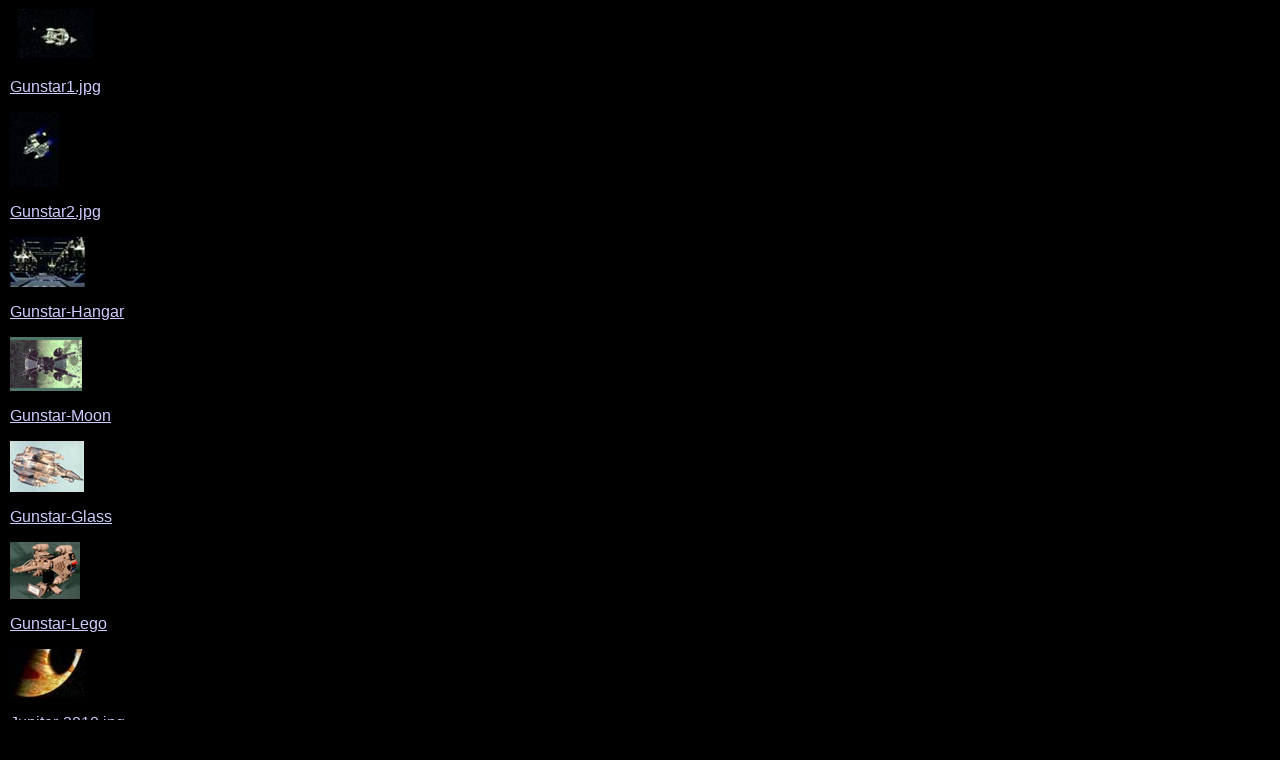

--- FILE ---
content_type: text/html
request_url: https://shinyverse.org/larryy/DP/index.htm
body_size: 1406
content:
<HTML><HEAD>		<TITLE>Digital Productions Images</TITLE>		<META name="generator" content="Adobe Photoshop(R) 6.0 Web Photo Gallery">		<META http-equiv="Content-Type" content="text/html; charset=iso-8859-1"></HEAD><BODY bgcolor="#000000"  text="#FFFFFF"  link="#CCCCFF"  vlink="#CCCCFF"  alink="#99FFFF" ><P><TABLE width="119" border="0" cellspacing="2" cellpadding="0" height="249">  <TR>    <TD rowspan="3" colspan="5">    <P>&nbsp;	<!-- Thumbnails with hyperlinks -->	<A href="pages/Gunstar1.htm" target="RightFrame"><IMG src="thumbnails/Gunstar1.jpg" border="0" alt=Gunstar1 align="BOTTOM"></A></P>	<!-- Captions with hyperlinks -->	<P><A href="pages/Gunstar1.htm" target="RightFrame"><FONT size="3"  face="Arial" >Gunstar1.jpg</FONT></A>		<FONT size="3"  face="Arial" ></FONT>	</P>	<!-- Thumbnails with hyperlinks -->	<A href="pages/Gunstar2.htm" target="RightFrame"><IMG src="thumbnails/Gunstar2.jpg" border="0" alt=Gunstar2 align="BOTTOM"></A></P>	<!-- Captions with hyperlinks -->	<P><A href="pages/Gunstar2.htm" target="RightFrame"><FONT size="3"  face="Arial" >Gunstar2.jpg</FONT></A>		<FONT size="3"  face="Arial" ></FONT>	</P>	<!-- Thumbnails with hyperlinks -->	<A href="pages/Gunstar-Hangar.htm" target="RightFrame"><IMG src="thumbnails/Gunstar-Hangar.jpg" border="0" alt=Gunstar-Hangar align="BOTTOM"></A></P>	<!-- Captions with hyperlinks -->	<P><A href="pages/Gunstar-Hangar.htm" target="RightFrame"><FONT size="3"  face="Arial" >Gunstar-Hangar</FONT></A>		<FONT size="3"  face="Arial" ></FONT>	</P>	<!-- Thumbnails with hyperlinks -->	<A href="pages/Gunstar-Moon.htm" target="RightFrame"><IMG src="thumbnails/Gunstar-Moon.png" border="0" alt=GunstarMoon align="BOTTOM"></A></P>	<!-- Captions with hyperlinks -->	<P><A href="pages/Gunstar-Moon.htm" target="RightFrame"><FONT size="3"  face="Arial" >Gunstar-Moon</FONT></A>		<FONT size="3"  face="Arial" ></FONT>	</P>	<!-- Thumbnails with hyperlinks -->	<A href="pages/Gunstar-Glass.htm" target="RightFrame"><IMG src="thumbnails/Gunstar-Glass.png" border="0" alt=GunstarGlass align="BOTTOM"></A></P>	<!-- Captions with hyperlinks -->	<P><A href="pages/Gunstar-Glass.htm" target="RightFrame"><FONT size="3"  face="Arial" >Gunstar-Glass</FONT></A>		<FONT size="3"  face="Arial" ></FONT>	</P>	<!-- Thumbnails with hyperlinks -->	<A href="pages/Gunstar-Lego.htm" target="RightFrame"><IMG src="thumbnails/Gunstar-Lego.jpg" border="0" alt=GunstarLego align="BOTTOM"></A></P>	<!-- Captions with hyperlinks -->	<P><A href="pages/Gunstar-Lego.htm" target="RightFrame"><FONT size="3"  face="Arial" >Gunstar-Lego</FONT></A>		<FONT size="3"  face="Arial" ></FONT>	</P>	<!-- Thumbnails with hyperlinks -->	<A href="pages/Jupiter-2010.htm" target="RightFrame"><IMG src="thumbnails/Jupiter-2010.jpg" border="0" alt=Jupiter-2010 align="BOTTOM"></A></P>	<!-- Captions with hyperlinks -->	<P><A href="pages/Jupiter-2010.htm" target="RightFrame"><FONT size="3"  face="Arial" >Jupiter-2010.jpg</FONT></A>		<FONT size="3"  face="Arial" ></FONT>	</P>	<!-- Thumbnails with hyperlinks -->	<A href="pages/Other%20Side%20of%20Monolith.htm" target="RightFrame"><IMG src="thumbnails/Other%20Side%20of%20Monolith.jpg" border="0" alt=Other Side of Monolith align="BOTTOM"></A></P>	<!-- Captions with hyperlinks -->	<P><A href="pages/Other%20Side%20of%20Monolith.htm" target="RightFrame"><FONT size="3"  face="Arial" >Other Side of Monolith</FONT></A>		<FONT size="3"  face="Arial" ></FONT>	</P>	<!-- Thumbnails with hyperlinks -->	<A href="pages/Labyrinth.htm" target="RightFrame"><IMG src="thumbnails/Labyrinth.jpg" border="0" alt=Labyrinth align="BOTTOM"></A></P>	<!-- Captions with hyperlinks -->	<P><A href="pages/Labyrinth.htm" target="RightFrame"><FONT size="3"  face="Arial" >Labyrinth.jpg</FONT></A>		<FONT size="3"  face="Arial" ></FONT>	</P>	<!-- Thumbnails with hyperlinks -->	<A href="pages/Mick%20Jagger-Hard%20Woman.htm" target="RightFrame"><IMG src="thumbnails/Mick%20Jagger-Hard%20Woman.jpg" border="0" alt=Mick Jagger-Hard Woman align="BOTTOM"></A></P>	<!-- Captions with hyperlinks -->	<P><A href="pages/Mick%20Jagger-Hard%20Woman.htm" target="RightFrame"><FONT size="3"  face="Arial" >Mick Jagger-Hard Woman</FONT></A>		<FONT size="3"  face="Arial" ></FONT>	</P>	<!-- Thumbnails with hyperlinks -->	<A href="pages/Scientific%20Visualization.htm" target="RightFrame"><IMG src="thumbnails/Scientific%20Visualization.jpg" border="0" alt=Scientific Visualization align="BOTTOM"></A></P>	<!-- Captions with hyperlinks -->	<P><A href="pages/Scientific%20Visualization.htm" target="RightFrame"><FONT size="3"  face="Arial" >Scientific Viusalization</FONT></A>		<FONT size="3"  face="Arial" ></FONT>	</P>	<!-- Thumbnails with hyperlinks -->	<A href="pages/Hitachi.htm" target="RightFrame"><IMG src="thumbnails/Hitachi.jpg" border="0" alt=Hitachi align="BOTTOM"></A></P>	<!-- Captions with hyperlinks -->	<P><A href="pages/Hitachi.htm" target="RightFrame"><FONT size="3"  face="Arial" >Hitachi.jpg</FONT></A>		<FONT size="3"  face="Arial" ></FONT>	</P>	<!-- Thumbnails with hyperlinks -->	<A href="pages/Ad.htm" target="RightFrame"><IMG src="thumbnails/Ad.jpg" border="0" alt=Ad align="BOTTOM"></A></P>	<!-- Captions with hyperlinks -->	<P><A href="pages/Ad.htm" target="RightFrame"><FONT size="3"  face="Arial" >Ad.jpg</FONT></A>		<FONT size="3"  face="Arial" ></FONT>	</P>	<!-- Thumbnails with hyperlinks -->	<A href="pages/RX-7.htm" target="RightFrame"><IMG src="thumbnails/RX-7.jpg" border="0" alt=RX-7 align="BOTTOM"></A></P>	<!-- Captions with hyperlinks -->	<P><A href="pages/RX-7.htm" target="RightFrame"><FONT size="3"  face="Arial" >RX-7.jpg</FONT></A>		<FONT size="3"  face="Arial" ></FONT>	</P>	<!-- Thumbnails with hyperlinks -->	<A href="pages/AstroVan%20in%20Space.htm" target="RightFrame"><IMG src="thumbnails/AstroVan%20in%20Space.jpg" border="0" alt=AstroVan in Space align="BOTTOM"></A></P>	<!-- Captions with hyperlinks -->	<P><A href="pages/AstroVan%20in%20Space.htm" target="RightFrame"><FONT size="3"  face="Arial" >AstroVan in Space</FONT></A>		<FONT size="3"  face="Arial" ></FONT>	</P>	<!-- Thumbnails with hyperlinks -->	<A href="pages/Cray%20Temple.htm" target="RightFrame"><IMG src="thumbnails/Cray%20Temple.jpg" border="0" alt=Cray Temple align="BOTTOM"></A></P>	<!-- Captions with hyperlinks -->	<P><A href="pages/Cray%20Temple.htm" target="RightFrame"><FONT size="3"  face="Arial" >Cray Temple.jpg</FONT></A>		<FONT size="3"  face="Arial" ></FONT>	</P>	<!-- Thumbnails with hyperlinks -->	<A href="pages/Coke%20Cans.htm" target="RightFrame"><IMG src="thumbnails/Coke%20Cans.jpg" border="0" alt=Coke Cans align="BOTTOM"></A></P>	<!-- Captions with hyperlinks -->	<P><A href="pages/Coke%20Cans.htm" target="RightFrame"><FONT size="3"  face="Arial" >Coke Cans.jpg</FONT></A>		<FONT size="3"  face="Arial" ></FONT>	</P>	<!-- Thumbnails with hyperlinks -->	<A href="pages/Room%20with%20dark%20lights.htm" target="RightFrame"><IMG src="thumbnails/Room%20with%20dark%20lights.jpg" border="0" alt=Room with dark lights align="BOTTOM"></A></P>	<!-- Captions with hyperlinks -->	<P><A href="pages/Room%20with%20dark%20lights.htm" target="RightFrame"><FONT size="3"  face="Arial" >Room with dark lights</FONT></A>		<FONT size="3"  face="Arial" ></FONT>	</P>	       </TR></TABLE><!-- Thumbnails with hyperlinks --></P><script defer src="https://static.cloudflareinsights.com/beacon.min.js/vcd15cbe7772f49c399c6a5babf22c1241717689176015" integrity="sha512-ZpsOmlRQV6y907TI0dKBHq9Md29nnaEIPlkf84rnaERnq6zvWvPUqr2ft8M1aS28oN72PdrCzSjY4U6VaAw1EQ==" data-cf-beacon='{"version":"2024.11.0","token":"f608d7a947724687b572fdf55f4aef39","r":1,"server_timing":{"name":{"cfCacheStatus":true,"cfEdge":true,"cfExtPri":true,"cfL4":true,"cfOrigin":true,"cfSpeedBrain":true},"location_startswith":null}}' crossorigin="anonymous"></script>
</BODY></HTML>